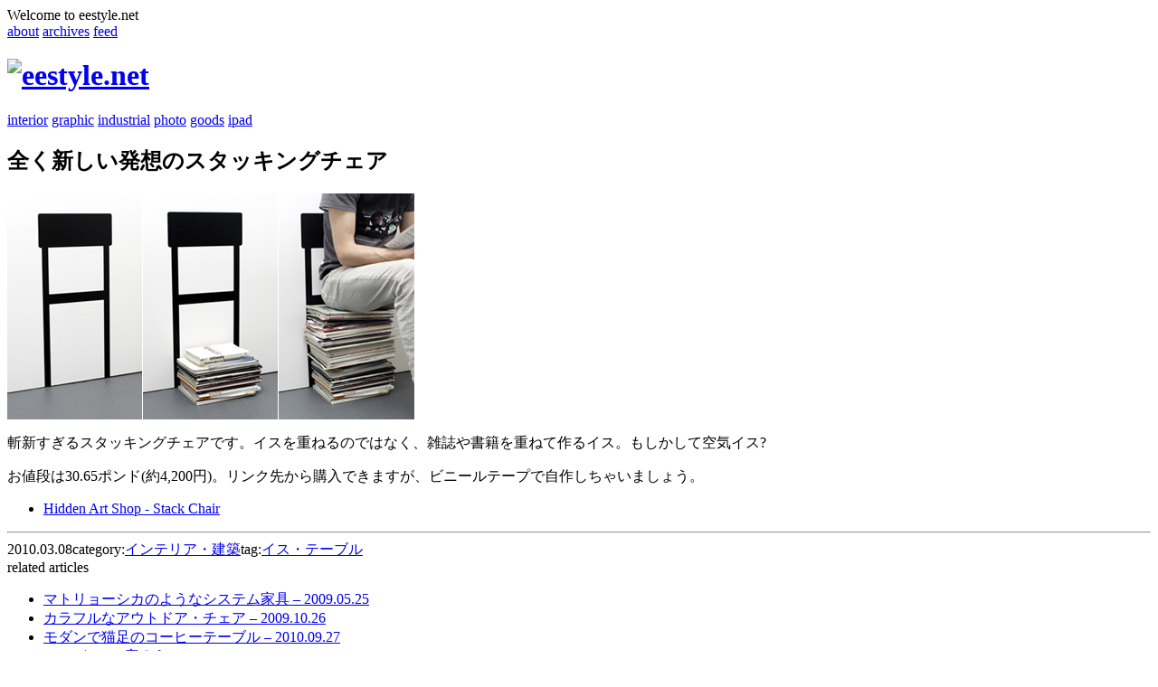

--- FILE ---
content_type: text/html; charset=UTF-8
request_url: http://design.eestyle.net/interior/stacking-chair/
body_size: 5091
content:
<?xml version="1.0" encoding="utf-8"?>
<!DOCTYPE html PUBLIC "-//W3C//DTD XHTML 1.0 Transitional//EN" "http://www.w3.org/TR/xhtml1/DTD/xhtml1-transitional.dtd">
<html xmlns="http://www.w3.org/1999/xhtml" lang="ja" xml:lang="ja"><head>
<meta http-equiv="content-type" content="text/html; charset=UTF-8" />
<meta http-equiv="content-style-type" content="text/css" />
<meta http-equiv="content-script-type" content="text/javascript" />
<meta name="viewport" content="width=device-width,initial-scale=1.0" />
<meta name="google" content="notranslate" />

<meta name="msapplication-TileColor" content="#FFFFFF">
<meta name="msapplication-TileImage" content="http://design.eestyle.net/favicon-144.png">

<meta name="twitter:card" content="summary">
<meta name="twitter:site" content="@eestyle">
<meta property="og:type" content="article" />
<meta property="og:url" content="http://design.eestyle.net/interior/stacking-chair/" />
<meta property="og:site_name" content="eestyle.net" />
<meta property="og:title" content="全く新しい発想のスタッキングチェア" />
<meta property="og:description" content="斬新すぎるスタッキングチェアです。イスを重ねるのではなく、雑誌や書籍を重ねて作るイス。もしかして空気イス?" />
<meta property="og:image" content="http://design.eestyle.net/images/2010.03stacking-chair1-200x200.jpg" />

<meta name="robots" content="noarchive" />
<meta name="keywords" content="デザイン,インテリア,建築,コーディネート" />
<meta name="description" content="斬新すぎるスタッキングチェアです。イスを重ねるのではなく、雑誌や書籍を重ねて作るイス。もしかして空気イス?" />
<title>全く新しい発想のスタッキングチェア &ndash; eestyle.net</title>
<link rel="canonical" href="http://design.eestyle.net/interior/stacking-chair/" />
<link rel="stylesheet" href="http://design.eestyle.net/wp-content/themes/eestyle/style.css" type="text/css" />
<link rel="alternate" type="application/rss+xml" title="RSS 2.0" href="http://design.eestyle.net/feed/" />
<link rel="shortcut icon" href="http://design.eestyle.net/wp-content/themes/eestyle/images/favicon.ico" />
<link rel="apple-touch-icon-precomposed" href="http://design.eestyle.net/favicon-152.png">
<script type="text/javascript" src="http://design.eestyle.net/wp-content/themes/eestyle/convert.js"></script>
<script type="text/javascript" src="http://assets.pinterest.com/js/pinit.js"></script>
</head>

<body>
<div id="container">
<div id="header">
<div id="header-top">
<div id="greeting">Welcome to eestyle.net
</div>
<div id="submenu">
<a href="http://design.eestyle.net/about/" title="このサイトについて">about</a>
<a href="http://design.eestyle.net/archives/" title="記事一覧">archives</a>
<a class="last" href="http://design.eestyle.net/feed/" title="RSS 2.0">feed</a>
</div></div>
<div id="header-bottom">
<h1 id="header-logo">
<a href="http://design.eestyle.net/" title="トップページへ"><img src="http://design.eestyle.net/wp-content/themes/eestyle/images/logo.png" width="175" height="50" alt="eestyle.net" /></a></h1>
<div id="mainmenu">
<a href="http://design.eestyle.net/interior/" title="インテリア・建築">interior</a>
<a href="http://design.eestyle.net/graphic/" title="グラフィックデザイン">graphic</a>
<a href="http://design.eestyle.net/industrial/" title="プロダクトデザイン">industrial</a>
<a href="http://design.eestyle.net/photo/" title="写真">photo</a>
<a href="http://design.eestyle.net/goods/" title="インテリア・雑貨">goods</a>
<a class="last" href="http://design.eestyle.net/ipad/" title="iPad">ipad</a>
</div></div></div>

<div id="content">
<div class="layout">
<div class="column left">
<h2>全く新しい発想のスタッキングチェア</h2>

<div id="social-area">
<div class="pinit"><a href="javascript:void((function(){var e=document.createElement('script');e.setAttribute('type','text/javascript');e.setAttribute('charset','UTF-8');e.setAttribute('src','http://assets.pinterest.com/js/pinmarklet.js?r='+Math.random()*99999999);document.body.appendChild(e)})());"></a></div>
<div class="tweet"><a href="https://twitter.com/intent/tweet?text=全く新しい発想のスタッキングチェア &ndash; eestyle.net&amp;url=http://design.eestyle.net/interior/stacking-chair/" target="_blank" rel="nofollow"></a></div>
<div class="facebook"><a href="http://www.facebook.com/share.php?u=http://design.eestyle.net/interior/stacking-chair/" target="_blank" rel="nofollow"></a></div>
<div style="clear:both;"></div></div>

<p><img src="http://design.eestyle.net/images/2010.03stacking-chair1.jpg" width="450" height="250" alt="全く新しい発想のスタッキングチェア" /></p>



<p>斬新すぎるスタッキングチェアです。イスを重ねるのではなく、雑誌や書籍を重ねて作るイス。もしかして空気イス?</p>
<p>お値段は30.65ポンド(約4,200円)。リンク先から購入できますが、ビニールテープで自作しちゃいましょう。</p>

<ul class="column-body"><li><a href="http://www.hiddenartshop.com/product.php?xProd=3223" target="_blank">Hidden Art Shop - Stack Chair</a></li></ul>

<div id="column-info">
<div class="info"><hr /></div>
<span class="spacer-r">2010.03.08</span><span class="spacer-r">category:<a href="http://design.eestyle.net/interior/" rel="category tag">インテリア・建築</a></span>tag:<a href="http://design.eestyle.net/tag/chair/" rel="tag">イス・テーブル</a></div>

<div class='yarpp-related'>
<div class="column-header">related articles</div>
<ul class="column-related">
<li><a href="http://design.eestyle.net/interior/matroshka-living/" title="マトリョーシカのようなシステム家具" rel="bookmark">マトリョーシカのようなシステム家具 &ndash; 2009.05.25</a></li>
<li><a href="http://design.eestyle.net/interior/super-colorful-outdoors-furniture-collection/" title="カラフルなアウトドア・チェア" rel="bookmark">カラフルなアウトドア・チェア &ndash; 2009.10.26</a></li>
<li><a href="http://design.eestyle.net/interior/tim-and-mary-coffee-table/" title="モダンで猫足のコーヒーテーブル" rel="bookmark">モダンで猫足のコーヒーテーブル &ndash; 2010.09.27</a></li>
<li><a href="http://design.eestyle.net/interior/bottlebench-social-garden-furniture/" title="WAになって座ろう" rel="bookmark">WAになって座ろう &ndash; 2013.01.30</a></li>
</ul>
</div>

<ul class="column-thumbnail">
<li><a href="http://design.eestyle.net/goods/animal-rubber-band/" rel="bookmark">
<img src="http://design.eestyle.net/images/2009.04animal-rubber-band1-200x200.jpg" width="75" height="75" alt="カラフルな動物の輪ゴム" /></a></li>
<li><a href="http://design.eestyle.net/goods/animal-bag-clip/" rel="bookmark">
<img src="http://design.eestyle.net/images/2013.02animal-bag-clip1-200x200.jpg" width="75" height="75" alt="トートバッグを守る動物たち:アニマルクリップ" /></a></li>
<li><a href="http://design.eestyle.net/goods/bird-alarm-clock/" rel="bookmark">
<img src="http://design.eestyle.net/images/2010.09bird-alarm-clock1-200x200.jpg" width="75" height="75" alt="鳥のさえずりで目覚めませんか?" /></a></li>
<li><a href="http://design.eestyle.net/goods/molami-twine/" rel="bookmark">
<img src="http://design.eestyle.net/images/2013.07molami-twine1-200x200.jpg" width="75" height="75" alt="まるでヘアバンドのようなヘッドフォン:TWINE" /></a></li>
<li><a href="http://design.eestyle.net/goods/green-marker/" rel="bookmark">
<img src="http://design.eestyle.net/images/2010.04green-marker1-200x200.jpg" width="75" height="75" alt="本から草が生える?" /></a></li>
</ul></div>

<div class="column right">
<a href="http://www.amazon.co.jp/exec/obidos/ASIN/4925064835/eestyle-22/ref=nosim/" target="_blank"><img style="border:solid 1px #ccc;" src="http://design.eestyle.net/wp-content/themes/eestyle/images/recommendb-marimekko.jpg" width="233" height="269" alt="マリメッコのすべて フィンランドを代表するデザイン・カンパニーの歴史とテキスタイ ル、ファッション、インテリアの徹底研究" /></a>
<div class="recommend-book"><a href="http://www.amazon.co.jp/?_encoding=UTF8&amp;tag=eestyle-22" target="_blank"></a>
</div>

<div class="widget-header">recommend</div>
<div class="widget-content">
<div class="recommend">
<a href="http://www.amazon.co.jp/%E3%82%B0%E3%83%83%E3%83%89%E3%83%87%E3%82%B6%E3%82%A4%E3%83%B3%E8%B3%9E-%E3%82%B9%E3%83%88%E3%82%A2/b/?ie=UTF8&node=160105011&tag=eestyle-22" target="_blank"><img src="http://design.eestyle.net/wp-content/themes/eestyle/images/recommend-goodesign.png" width="200" height="150" alt="Amazonのグッドデザイン賞ストア" /></a>
</div></div>

<div class="widget-header">tag cloud</div>
<div class="widget-content">
<a href='http://design.eestyle.net/tag/d/' class='tag-link-13' title='7件のトピック' style='font-size: 11.4639175258pt;'>+d(アッシュコンセプト)</a>
<a href='http://design.eestyle.net/tag/storage-furniture/' class='tag-link-19' title='10件のトピック' style='font-size: 12.618556701pt;'>家具・収納</a>
<a href='http://design.eestyle.net/tag/girls-power/' class='tag-link-71' title='15件のトピック' style='font-size: 13.9381443299pt;'>女子力</a>
<a href='http://design.eestyle.net/tag/d-bros/' class='tag-link-17' title='4件のトピック' style='font-size: 9.81443298969pt;'>D-BROS</a>
<a href='http://design.eestyle.net/tag/winter/' class='tag-link-21' title='9件のトピック' style='font-size: 12.2886597938pt;'>冬</a>
<a href='http://design.eestyle.net/tag/metaphys/' class='tag-link-52' title='6件のトピック' style='font-size: 11.0515463918pt;'>METAPHYS(メタフィス)</a>
<a href='http://design.eestyle.net/tag/cleaning/' class='tag-link-49' title='3件のトピック' style='font-size: 8.98969072165pt;'>掃除</a>
<a href='http://design.eestyle.net/tag/design-electronics/' class='tag-link-18' title='25件のトピック' style='font-size: 15.6701030928pt;'>デザイン家電</a>
<a href='http://design.eestyle.net/tag/komin-yamada/' class='tag-link-11' title='2件のトピック' style='font-size: 8pt;'>山田耕民</a>
<a href='http://design.eestyle.net/tag/tabletop-ware/' class='tag-link-12' title='18件のトピック' style='font-size: 14.5979381443pt;'>テーブルウェア</a>
<a href='http://design.eestyle.net/tag/relax/' class='tag-link-7' title='27件のトピック' style='font-size: 16pt;'>リラックス</a>
<a href='http://design.eestyle.net/tag/ideaco/' class='tag-link-48' title='3件のトピック' style='font-size: 8.98969072165pt;'>ideaco</a>
<a href='http://design.eestyle.net/tag/summer/' class='tag-link-16' title='5件のトピック' style='font-size: 10.4742268041pt;'>夏</a>
<a href='http://design.eestyle.net/tag/rain/' class='tag-link-15' title='8件のトピック' style='font-size: 11.8762886598pt;'>雨</a>
<a href='http://design.eestyle.net/tag/bijou/' class='tag-link-100' title='3件のトピック' style='font-size: 8.98969072165pt;'>アクセ</a>
<a href='http://design.eestyle.net/tag/moma/' class='tag-link-8' title='10件のトピック' style='font-size: 12.618556701pt;'>MoMA</a>
<a href='http://design.eestyle.net/tag/kitchen-tool/' class='tag-link-10' title='17件のトピック' style='font-size: 14.4329896907pt;'>キッチンツール</a>
<a href='http://design.eestyle.net/tag/stationery/' class='tag-link-9' title='26件のトピック' style='font-size: 15.8350515464pt;'>ステーショナリー</a>
<a href='http://design.eestyle.net/tag/spring/' class='tag-link-93' title='4件のトピック' style='font-size: 9.81443298969pt;'>春</a>
<a href='http://design.eestyle.net/tag/scandinavian/' class='tag-link-14' title='5件のトピック' style='font-size: 10.4742268041pt;'>北欧</a>
<a href='http://design.eestyle.net/tag/clock-watch/' class='tag-link-68' title='7件のトピック' style='font-size: 11.4639175258pt;'>時計</a>
<a href='http://design.eestyle.net/tag/avc/' class='tag-link-99' title='5件のトピック' style='font-size: 10.4742268041pt;'>AVC</a>
<a href='http://design.eestyle.net/tag/disaster-prevention/' class='tag-link-75' title='3件のトピック' style='font-size: 8.98969072165pt;'>防災</a>
<a href='http://design.eestyle.net/tag/fujiyama/' class='tag-link-101' title='3件のトピック' style='font-size: 8.98969072165pt;'>富士山</a>
<a href='http://design.eestyle.net/tag/wine/' class='tag-link-20' title='3件のトピック' style='font-size: 8.98969072165pt;'>ワイン</a>
</div>

<div class="widget-header">search</div>
<div class="widget-content">
<form id="search-form" name="search-form" method="get" action="http://design.eestyle.net/">
<input id="search-input" type="text" value="" name="s" />
<input id="search-submit" type="submit" value="" />
</form>
</div>

<div class="widget-header">popular articles</div>
<div class="widget-content">
<ul class='wppp_list'>
	<li><a href='http://design.eestyle.net/goods/pepakura/' rel='bookmark'>超リアルな楽器のペーパークラフト</a><br />実際の楽器と同じパーツ構成のペーパークラフトです。バイオリン、チェロ、ベース、グランドピアノ、ハープ、ギターがあります。...</li>
	<li><a href='http://design.eestyle.net/industrial/audi-a7-papercraft/' rel='bookmark'>Audi A7のリアルなペーパークラフト</a><br />750ものパーツを使い、245時間をかけた大作です。全長は約120cm。内装まで忠実に再現されています。...</li>
	<li><a href='http://design.eestyle.net/graphic/beatles-yellow-submarine-print/' rel='bookmark'>イエローサブマリン by Tom Whalen</a><br />Tom...</li>
	<li><a href='http://design.eestyle.net/interior/mamoris-chair/' rel='bookmark'>いざという時にヘルメットになるイス:マモリス</a><br />防災用ヘルメットがおしりの下に保管されていたら、咄嗟に身につけられて便利ですよね。更に、頭部だけでなく背中全体もカバーしています。...</li>
	<li><a href='http://design.eestyle.net/ipad/ipad-cardboard-stand/' rel='bookmark'>オシャレな段ボールのiPadスタンド</a><br />段ボールを使ったDIYです。今回はシンプルでオシャレな段ボールのiPadスタンドを作ってみましょう。...</li>
</ul>
</div></div></div></div>

<div id="footer">
<div class="footer-options left">
<a class="first" href="http://design.eestyle.net/" title="トップページへ">home</a>
<a href="http://design.eestyle.net/contact/" title="ご意見・ご要望はこちらから">contact</a>
</div>

<div class="footer-options right">
<a class="first" href="https://lolipop.jp/" target="_blank" rel="nofollow">ロリポップ！</a>
<a href="https://ja.wordpress.org/" target="_blank" rel="nofollow">WordPress</a>
</div>

<div class="copyright">&copy; 2009-2026 eestyle.net some rights reserved.
</div></div></div>

<div class="followme"><a href="https://twitter.com/eestyle" target="_blank" rel="nofollow"></a>
</div>
<script type="text/javascript">
  var _gaq = _gaq || [];
  _gaq.push(['_setAccount', 'UA-8134363-1']);
  _gaq.push(['_trackPageview']);

  (function() {
    var ga = document.createElement('script'); ga.type = 'text/javascript'; ga.async = true;
    ga.src = ('https:' == document.location.protocol ? 'https://ssl' : 'http://www') + '.google-analytics.com/ga.js';
    var s = document.getElementsByTagName('script')[0]; s.parentNode.insertBefore(ga, s);
  })();
</script>
<link rel='stylesheet' id='yarppWidgetCss-css'  href='http://design.eestyle.net/wp-content/plugins/yet-another-related-posts-plugin/style/widget.css?ver=4.1.38' type='text/css' media='all' />
<link rel='stylesheet' id='yarppRelatedCss-css'  href='http://design.eestyle.net/wp-content/plugins/yet-another-related-posts-plugin/style/related.css?ver=4.1.38' type='text/css' media='all' />
<!--stats_footer_test--><script src="http://stats.wordpress.com/e-202604.js" type="text/javascript"></script>
<script type="text/javascript">
st_go({blog:'10555513',v:'ext',post:'508'});
var load_cmc = function(){linktracker_init(10555513,508,2);};
if ( typeof addLoadEvent != 'undefined' ) addLoadEvent(load_cmc);
else load_cmc();
</script>
</body></html>